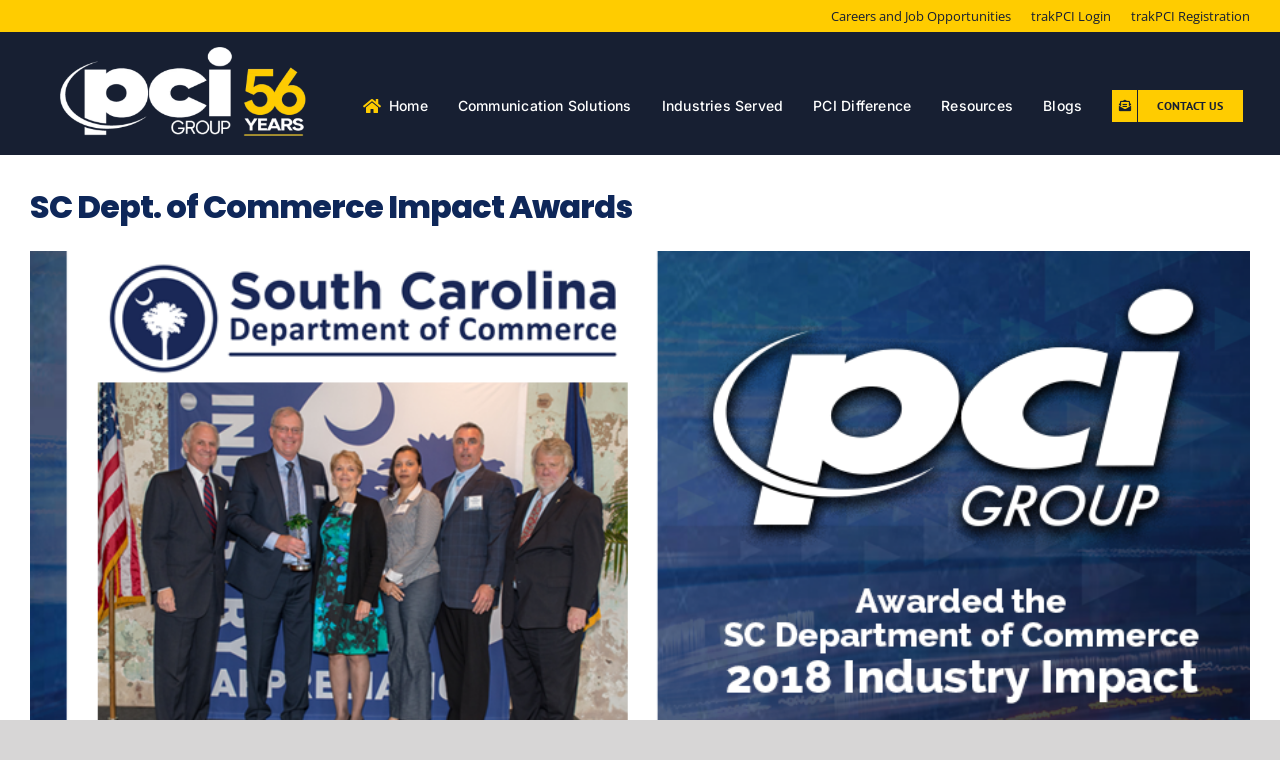

--- FILE ---
content_type: text/css
request_url: https://pcigroup.com/wp-content/cache/perfmatters/pcigroup.com/minify/017df4620574.style.min.css?ver=6.9
body_size: 1814
content:
.text-bold{font-weight:700}.text-upper{text-transform:uppercase}.border-radius-10,.border-radius-10 .content-wrapper-background{-webkit-border-radius:10px;-moz-border-radius:10px;border-radius:10px}.text-white,.text-white h1,.text-white h2,.text-white h3,.text-white h4,.text-white h5,.text-white h6,.text-white p{color:#f2f2f2!important}.text-blue,.text-blue h1,.text-blue h2,.text-blue h3,.text-blue h4,.text-blue h5,.text-blue h6,.text-blue p{color:#0e7aba!important}.text-light-grey,.text-light-grey h1,.text-light-grey h2,.text-light-grey h3,.text-light-grey h4,.text-light-grey h5,.text-light-grey h6,.text-light-grey p{color:#b2bdcb!important}.bg-white{background:#fff}.bg-white80{background:rgb(255 255 255 / .8)}.bg-triangles{margin-left:-30px;margin-right:-30px;padding-left:30px;padding-right:30px}.bg-triangles:after{content:'';display:block;background:url(../../../../themes/Avada-Child-Theme/images/bg-triangles-header-narrow.png) no-repeat center left;position:absolute;left:-30px;top:0;width:100%;height:100%}.bg-no-cover{-webkit-background-size:initial!important;background-size:initial!important}.bg-arrows-diagonal{background-position:85% -50%!important}#wrapper .hide-box-title .heading-with-icon{display:block}#wrapper .hide-box-title .content-box-heading{display:none}#wrapper .hide-box-title .content-wrapper-background{padding:0}#wrapper .hide-box-title .content-box-column{margin-bottom:50px}#wrapper .fusion-widget-area .current-menu-item>a,#wrapper .fusion-widget-area .current_page_item>a,#wrapper .fusion-widget-area .current-menu-item>a:before,#wrapper .fusion-widget-area .current_page_item>a:before{color:inherit}.fusion-main-menu{text-transform:uppercase}.fusion-main-menu .menu-item.menu-item-has-children .menu-text.fusion-button{padding-right:2.5em}.fusion-main-menu .menu-item .fusion-button.menu-text:hover,.fusion-main-menu .menu-item .fusion-button.menu-text:active,.fusion-main-menu .menu-item a:hover .fusion-button.menu-text,.fusion-main-menu .menu-item a:active .fusion-button.menu-text{color:#fff}.fusion-main-menu .menu-item .fusion-button+.fusion-caret{color:#fff;margin-left:-10px;position:relative;left:-15px}.sub-menu{text-transform:none}.fusion-secondary-header{margin-top:1.5em}.fusion-secondary-header .fusion-alignright{margin-left:2em}.fusion-contact-info .headline{font-weight:700;vertical-align:bottom}.fusion-header-v3.fusion-logo-left .tagline{color:#222b5d;font-size:9px;font-style:italic;line-height:1.25;text-align:center;margin:-5px 0 0}.fusion-social-networks .fusion-social-network-icon{margin-left:5px;margin-right:5px}.fusion-social-networks .fusion-social-network-icon.fusion-icon-googleplus{margin-right:10px}.fusion-image-carousel{margin-bottom:0}.fusion-secondary-header{max-height:100%}.fusion-header-wrapper.fusion-is-sticky .fusion-secondary-header{max-height:0;margin-top:-100%;opacity:0;-webkit-transition:all .7s ease-in-out;-moz-transition:all .7s ease-in-out;-ms-transition:all .7s ease-in-out;-o-transition:all .7s ease-in-out;transition:all .7s ease-in-out}.fusion-imageframe[class*="bg-white"]{padding:10px 20px}.tt_theme_flat .tt_quote_info-below .ttshowcase_rl_quote{padding:0}.ttshowcase_rl_quote p{margin-bottom:0}#reviews #comments>h2,#wrapper .fusion-tabs-widget .tab-holder .tabs li a,.fusion-accordian .panel-title,.fusion-carousel-title,.fusion-flip-box .flip-box-heading-back,.fusion-modal h4,.fusion-person .person-author-wrapper .person-name,.fusion-portfolio-post .fusion-portfolio-content h4,.fusion-rollover .fusion-rollover-content .fusion-rollover-title,.fusion-sharing-box h4,.fusion-tabs .nav-tabs>li .fusion-tab-heading,.fusion-widget-area h4,.person-author-wrapper,.popover .popover-title{font-size:18px!important}.fusion-person .person-author-wrapper .person-title{color:#6d6f72;font-size:16px!important}.min-height-200 .fusion-flip-box .flip-box-front,.min-height-200 .fusion-flip-box .flip-box-back{min-height:200px}.fusion-tabs{margin-bottom:40px}.fusion-tabs .tab-pane:after{content:'';display:block;clear:both}.fusion-checklist .fusion-li-item{margin-bottom:8px}.fusion-checklist.inline-list{display:flex;justify-content:space-between}#content .fusion-widget-area .widget.menu ul li a:hover,#content .fusion-widget-area .widget.menu ul li a:active{color:unset}.fusion-content-boxes.bg-blue-round{margin-right:-30px}#wrapper .fusion-content-boxes.bg-blue-round h2.content-box-heading{font-weight:unset;margin-top:1em}.fusion-content-boxes.bg-blue-round .image img{background:#0e7aba;border-radius:50%;margin:auto;max-width:130px;width:100%;border:6px solid #18486b}.fusion-content-boxes.bg-blue-round .heading{margin-left:-10px;margin-right:-10px}.fusion-content-boxes.bg-blue-round .heading img{margin-bottom:0}.gform_wrapper .gfield.nolabel .gfield_label{display:none}.fusion-footer-widget-area .widget-title,.fusion-footer-widget-area h3{text-transform:none}.fusion-footer-widget-column.widget_search{margin-bottom:25px}.fusion-footer-widget-area .widget_sp_image-description{font-size:14px;opacity:.6}.fusion-footer-widget-area .gform_wrapper .gform_footer{margin:0;padding:0}@media screen and (min-width:1024px){.fusion-secondary-header{float:right}.fusion-header .fusion-logo{max-width:190px}.bg-triangles:after{background:url(../../../../themes/Avada-Child-Theme/images/bg-triangles-header.png) repeat-x center right;left:-65%;width:100%;height:100%}}@media screen and (max-width:1140px){.bg-blue-round-wrapper{margin:0!important;width:100%!important}}@media screen and (max-width:1024px){.bg-no-cover{background:none!important}}@media screen and (min-width:1170px){.fusion-header .fusion-logo{max-width:100%}}@media screen and (min-width:1024px) and (max-width:1110px){.fusion-header div.fusion-logo,.fusion-header .fusion-secondary-header,.fusion-header .fusion-main-menu{}.fusion-header .fusion-secondary-header{position:relative}.fusion-header .fusion-secondary-header .fusion-social-links-header{position:absolute;top:-20px;right:0}.fusion-header div.fusion-logo{margin:1em auto}.bg-triangles:after{left:-60%}}@media only screen and (max-width:800px){.fusion-body .bg-triangles.fusion-layout-column{width:auto!important;margin-left:-30px!important;margin-right:-30px!important;padding-left:30px;padding-right:30px}.bg-triangles:after{left:0}}